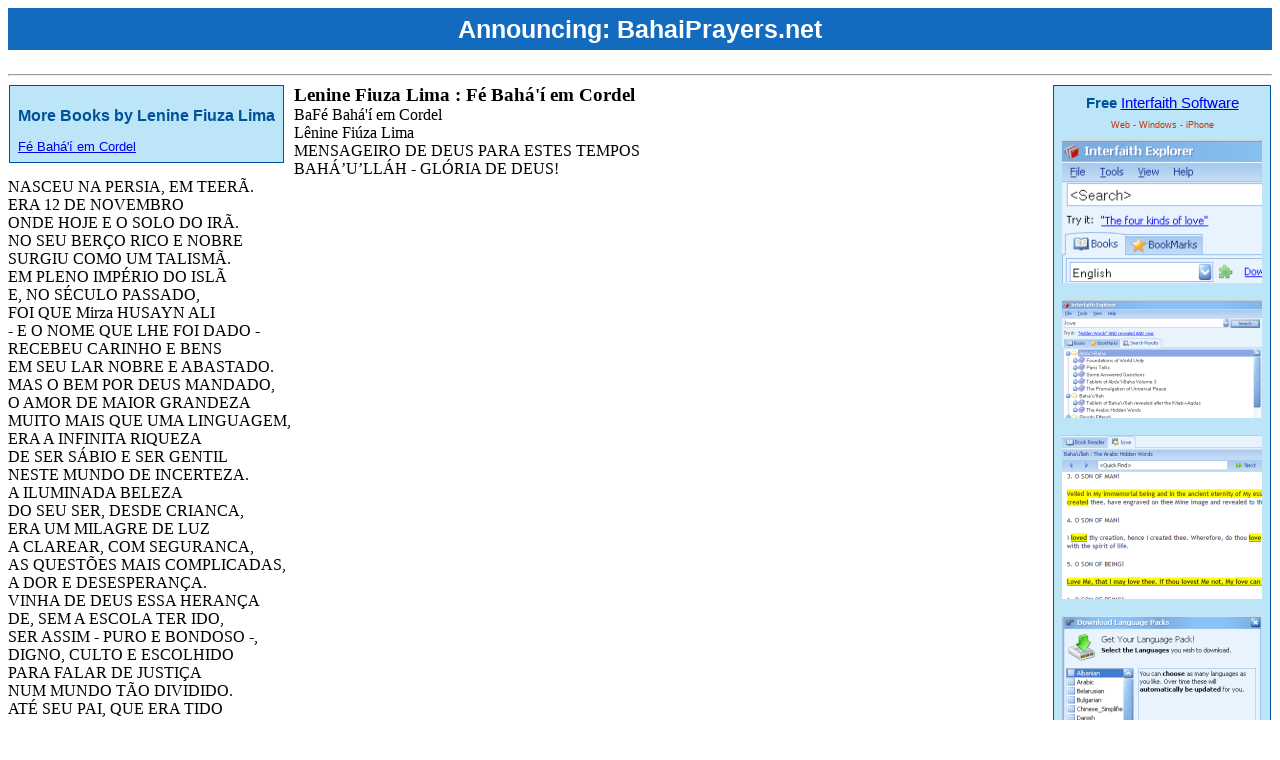

--- FILE ---
content_type: text/html; charset=utf-8
request_url: http://bahairesearch.com/portuguese/Bah%C3%A1%C2%B4%C3%AD/Estudos_Bah%C3%A1%C2%B4%C3%ADs/Lenine_Fiuza_Lima/F%C3%A9_Bah%C3%A1'%C3%AD_em_Cordel.aspx
body_size: 5022
content:


<!DOCTYPE html PUBLIC "-//W3C//DTD XHTML 1.0 Transitional//EN" "http://www.w3.org/TR/xhtml1/DTD/xhtml1-transitional.dtd">

<html id="ctl00_htmlMain" dir="LTR">
<head>
<meta name="apple-itunes-app" content="app-id=351025148, affiliate-data=at=10l4Cm">
    <meta http-equiv="Content-Type" content="text/html; charset=UTF-8"/> 
    <script type="text/javascript">
       var gaJsHost = (("https:" == document.location.protocol) ? "https://ssl." : "http://www.");
       document.write(unescape("%3Cscript src='" + gaJsHost + "google-analytics.com/ga.js' type='text/javascript'%3E%3C/script%3E"));
    </script>
    <script type="text/javascript">
       var pageTracker = _gat._getTracker("UA-247924-2");
       pageTracker._trackPageview();
    </script>     
    <style type="text/css">
        body
        {
            font-family: @Arial Unicode MS, tahoma;
            font-size: 12pt;                                              
        }
        .styleApps
        {
            font-family: Arial, Helvetica, sans-serif;
            font-size: xx-small;
            color: #CC3300;
        }
        .title
        {
            font-size: 14pt;
            font-weight: bolder;
        }
        .otherbooks
        {
            font-family: Arial, Helvetica, sans-serif;
            font-size: 13px;
            border: 1px solid;
            margin: 1px 10px 1px 1px;
            padding: 8px;
            color: #00529B;
            background-color: #BDE5F8;
            float: left;
        }
        .header
        {
            font-family: Arial, Helvetica, sans-serif;
            font-size: 15px;
            border: 1px solid;
            margin: 1px 1px 1px 5px;
            padding: 8px;
            color: #00529B;
            background-color: #BDE5F8;
            float: right;
            text-align: center;
        }
        h2
        {
            font-size: 12pt;
            font-weight: bolder;
        }
h1 {
 color: #ffffff;
 font-family: 'Raleway',sans-serif;
 font-size: 25px;
 font-weight: 800; 
line-height: 42px;
 margin: 0 0 24px;
 text-align: center; 
 
background-color: #126bbf;
width: 100%; }
h1 a {color: white; text-decoration: none;}

    </style>
    <title id="ctl00_headTitle">Lenine Fiuza Lima : F&#233; Bah&#225;'&#237; em Cordel  [bah&#225;&#180;&#237; : portuguese : bahairesearch.com]</title>
    <meta id="ctl00_metaDescription" name="description" content="Lenine Fiuza Lima , author of Fé Bahá'í em Cordel"></meta>
    <meta id="ctl00_metaLanguage" HTTP-EQUIV="Content-Language" content="po"></meta>
    <meta name="robots" content="FOLLOW,INDEX" />
    <link rel="shortcut icon" href="http://www.BahaiResearch.com/favicon.ico" type="image/vnd.microsoft.icon" /> 
    <link rel="icon" href="http://www.BahaiResearch.com/favicon.ico" type="image/vnd.microsoft.icon" /> 
    
</head>
<body>
<h1>Announcing: <a href="https://bahaiprayers.net/" target=_blank>BahaiPrayers.net</a></h1>
<hr/>
<div style="clear: both;"></div>
    <div id="ctl00_divOtherBooks" class="otherbooks" dir="ltr"><h2>More Books by Lenine Fiuza Lima</h2><a href="/portuguese/Bahá´í/Estudos_Bahá´ís/Lenine_Fiuza_Lima/Fé Bahá'í em Cordel.aspx">Fé Bahá'í em Cordel</a><br></div>
    <div id="ctl00_divTitleHeader" class="header"><b>Free</b> <a href='http://bahairesearch.com' target='_blank'>Interfaith Software</a><p class='styleApps'>Web - Windows - iPhone</p><a href='http://bahairesearch.com' target='_blank'><img src='http://bahairesearch.com/images/smallads/1.png'></a><br><br><a href='http://bahairesearch.com' target='_blank'><img src='http://bahairesearch.com/images/smallads/2.png'></a><br><br><a href='http://bahairesearch.com' target='_blank'><img src='http://bahairesearch.com/images/smallads/3.png'></a><br><br><a href='http://bahairesearch.com' target='_blank'><img src='http://bahairesearch.com/images/smallads/4.png'></a><br></div>
    <div id="ctl00_divTitle" class="title">Lenine Fiuza Lima : Fé Bahá'í em Cordel</div>
    <div id="ctl00_divContent"><div>BaFé Bahá'í em Cordel<br>
Lênine Fiúza Lima<br>
MENSAGEIRO DE DEUS PARA ESTES TEMPOS<br>
BAHÁ’U’LLÁH - GLÓRIA DE DEUS!<br>
NASCEU NA PERSIA, EM TEERÃ.<br>
ERA 12 DE NOVEMBRO<br>
ONDE HOJE E O SOLO DO IRÃ.<br>
NO SEU BERÇO RICO E NOBRE<br>
SURGIU COMO UM TALISMÃ.<br>
EM PLENO IMPÉRIO DO ISLÃ<br>
E, NO SÉCULO PASSADO,<br>
FOI QUE Mirza HUSAYN ALI<br>
- E O NOME QUE LHE FOI DADO -<br>
RECEBEU CARINHO E BENS<br>
EM SEU LAR NOBRE E ABASTADO.<br>
MAS O BEM POR DEUS MANDADO,<br>
O AMOR DE MAIOR GRANDEZA<br>
MUITO MAIS QUE UMA LINGUAGEM,<br>
ERA A INFINITA RIQUEZA<br>
DE SER SÁBIO E SER GENTIL<br>
NESTE MUNDO DE INCERTEZA.<br>
A ILUMINADA BELEZA<br>
DO SEU SER, DESDE CRIANCA,<br>
ERA UM MILAGRE DE LUZ<br>
A CLAREAR, COM SEGURANCA,<br>
AS QUESTÕES MAIS COMPLICADAS,<br>
A DOR E DESESPERANÇA.<br>
VINHA DE DEUS ESSA HERANÇA<br>
DE, SEM A ESCOLA TER IDO,<br>
SER ASSIM - PURO E BONDOSO -,<br>
DIGNO, CULTO E ESCOLHIDO<br>
PARA FALAR DE JUSTIÇA<br>
NUM MUNDO TÃO DIVIDIDO.<br>
ATÉ SEU PAI, QUE ERA TIDO<br>
SER UM MINISTRO DECENTE,<br>
FOI FALSAMENTE ACUSADO<br>
POR CERTO TIPO DE GENTE.<br>
BAHA’U’LLÁH PROVOU NA CORTE<br>
QUE ELE ERA HONESTO E INOCENTE.<br>
PARA TER VIDA DE CRENTE,<br>
DESPOSOU ASÍYIH KHANÚM,<br>
QUE DOS FILHOS QUE LHE DEU<br>
- POR SEU PERFIL INCOMUM -,<br>
‘ABDU’L-Bahá SE TORNOU<br>
A CEIA DO SEU JEJUM.<br>
E FARTO COMO NENHUM<br>
DO DIVINO PENSAMENTO<br>
DO SEU PAI, SERIA O SELO<br>
DA UNIDADE E O PROVIMENTO<br>
DOS MISTÉRIOS E SINAIS<br>
DA LETRA E DO TESTAMENTO.<br>
PORQUANTO, EM NENHUM MOMENTO,<br>
ESTE FILHO ESTEVE AUSENTE,<br>
DESDE O EXÍLIO PARA O IRAQUE,<br>
NA TRAVESSIA INCLEMENTE<br>
DAS MONTANHAS DESOLADAS,<br>
ESTEVE SEMPRE PRESENTE.<br>
E A ALMA DO PAI, DOCEMENTE,<br>
LHE DISSE QUE DEDICASSE<br>
A VIDA AOS POBRES E FRACOS.<br>
E POR ONDE ELE PASSASSE<br>
E VISSE UM DESAMPARADO,<br>
SUA DESDITA AMPARASSE.<br>
POR ISSO, DIANTE DO IMPASSE<br>
DE SER MINISTRO DE ALGUEM,<br>
BAHÁ’U’LLÁH, ORFÃO DE PAI,<br>
SERENAMENTE TAMBEM<br>
RECUSOU HONRARIAS<br>
PARA TER AS GRACAS DO ALEM.<br>
FOI ASSIM QUE A ESSE BEM<br>
SE APEGOU, ABANDONANDO<br>
AS TERRAS, O LUXO, A HERANÇA.<br>
E, NESSE INSTANTE, ABRAÇANDO<br>
A CAUSA DO  Báb, FEZ-SE<br>
UM SEGUIDOR DOCE E BRANDO.<br>
A HISTÓRIA CONTA QUE É, QUANDO<br>
O PODER DOS MAUS SE ABALA,<br>
QUE ELES USAM A FORÇA BRUTA<br>
E, SE O JUSTO NÃO SE CALA,<br>
ELES PRENDEM, AFLIGEM E MATAM<br>
POIS, MORTO, O JUSTO NÃO FALA.<br>
MAS A VOZ DE DEUS EXALA<br>
SEU PERFUME EM CADA ESCRITO.<br>
BAHÁ’U’LLÁH, MESMO NO CÁRCERE<br>
EM TEERÃ, COMO UM PROSCRITO<br>
PRESO AS CORRENTES DE FERRO,<br>
ERA SANTO, ERA BENDITO.<br>
E, NESSE LUGAR MALDITO,<br>
SUA ALMA RESPLANDECEU!<br>
A REVELAÇÃO DIVINA,<br>
DE REPENTE ACONTECEU!<br>
E A MISSÃO, A ESSÊNCIA E A FÉ<br>
DAS MÃOS DE DEUS RECEBEU.<br>
OROU, PENSOU, ESCREVEU<br>
E, EM DEZ ANOS DE SEGREDO,<br>
FOI EXILADO NO IRAQUE,<br>
ENFRENTOU AMEAÇA E MEDO,<br>
COM A FAMÍLIA E OS SEGUIDORES<br>
NAS AGRURAS DO DEGREDO.<br>
EM BAGDÁ, MUITO CEDO,<br>
JUDEUS, CRISTÃOS, MAOMETANOS,<br>
PROFESSANTES DE ZOROASTRO,<br>
NOTÁVEIS E SOBERANOS,<br>
GENTE LEIGA E SACERDOTES<br>
VINHAM ABRANDAR-LHE ESSES DANOS.<br>
MAS SEMPRE EXISTEM TIRANOS<br>
E OS MULLÁS SE REVOLTARAM.<br>
FORAM AOS GOVERNOS DO IRÃ<br>
E DOS TURCOS, E FALARAM:<br>
DISSERAM MUITAS MENTIRAS,<br>
SO ACUSARAM E ACUSARAM...<br>
POR TUDO QUE ELES TRAMARAM,<br>
O EXÍLIO HAVIA DE VIR.<br>
MAS, ANTES, EM BAGDÁ,<br>
NUM JARDIM, DEUS A SORRIR<br>
FEZ QUE ELE SE PROCLAMASSE<br>
AQUELE QUE VEIO UNIR.<br>
UNIR A TERRA E APLAUDIR<br>
A HUMANIDADE REUNIDA.<br>
DECLARAR CHEGADO O TEMPO<br>
DE MAIS AMOR, DE MAIS VIDA:<br>
UMA NOVA ORDEM PRO MUNDO,<br>
DE PAZ - POR DEUS PROMETIDA.<br>
ASSIM SE DEU E, EM SEGUIDA,<br>
PADECEU COMO EXILADO:<br>
PARTIU DE CONSTANTINOPLA<br>
E TERMINOU CONFINADO<br>
EM ‘AKKÁ, MAS ERA LIVRE<br>
POIS TINHA DEUS AO SEU LADO.<br>
ASSIM MESMO ENCARCERADO,<br>
PORQUE TRAZIA NA VIDA<br>
AS MENSAGENS DO SENHOR<br>
NA PALAVRA PROMETIDA,<br>
ROMPEU TREVAS E SILÊNCIOS<br>
- SUA MISSÃO FOI CUMPRIDA.<br>
E A CAUSA ESTA REDIGIDA,<br>
TUDO POR DEUS FOI MANDADO:<br>
NAS ORAÇÕES, NAS EPÍSTOLAS,<br>
NOS ESCRITOS REVELADOS<br>
E NAS LETRAS MAJESTOSAS<br>
DO SEU LIVRO MAIS SAGRADO.<br>
LONGE NA IDADE, CANSADO<br>
DAS TORTURAS E AFLIÇÕES,<br>
ASSINOU SEU TESTAMENTO<br>
CHEIO DE FÉ E ORAÇÕES<br>
E A DEUS ENTREGOU O ESPÍRITO,<br>
SUAS OBRAS E CANÇÕES.<br>
E ENTREGOU AOS CORAÇÕES<br>
ESTA BELEZA DE HISTÓRIA!<br>
NOS VAMOS CONTÁ-LA AO MUNDO!<br>
DIZER NUM CULTO A MEMÓRIA<br>
QUE DEUS AO VER BAHÁ’U’LLÁH<br>
EXCLAMOU: - "EIS MINHA GLÓRIA!"<br>
(13/12/97)<br>
</div></div>
    <div id="ctl00_divFooter" dir="ltr"><script type="text/javascript"><!--
                google_ad_client = "pub-0574756881927996";
                /* BahaiResearch.com 728x90, created 6/21/09 */
                google_ad_slot = "4071407939";
                google_ad_width = 728;
                google_ad_height = 90;
                //-->
                </script>
                <script type="text/javascript"
                src="http://pagead2.googlesyndication.com/pagead/show_ads.js">
                </script><hr>Table of Contents: <a href="/Albanian/Table_of_contents.aspx">Albanian</a> :<a href="/Arabic/Table_of_contents.aspx">Arabic</a> :<a href="/Belarusian/Table_of_contents.aspx">Belarusian</a> :<a href="/Bulgarian/Table_of_contents.aspx">Bulgarian</a> :<a href="/Chinese_Simplified/Table_of_contents.aspx">Chinese_Simplified</a> :<a href="/Chinese_Traditional/Table_of_contents.aspx">Chinese_Traditional</a> :<a href="/Danish/Table_of_contents.aspx">Danish</a> :<a href="/Dutch/Table_of_contents.aspx">Dutch</a> :<a href="/English/Table_of_contents.aspx">English</a> :<a href="/French/Table_of_contents.aspx">French</a> :<a href="/German/Table_of_contents.aspx">German</a> :<a href="/Hungarian/Table_of_contents.aspx">Hungarian</a> :<a href="/Íslenska/Table_of_contents.aspx">Íslenska</a> :<a href="/Italian/Table_of_contents.aspx">Italian</a> :<a href="/Japanese/Table_of_contents.aspx">Japanese</a> :<a href="/Korean/Table_of_contents.aspx">Korean</a> :<a href="/Latvian/Table_of_contents.aspx">Latvian</a> :<a href="/Norwegian/Table_of_contents.aspx">Norwegian</a> :<a href="/Persian/Table_of_contents.aspx">Persian</a> :<a href="/Polish/Table_of_contents.aspx">Polish</a> :<a href="/Portuguese/Table_of_contents.aspx">Portuguese</a> :<a href="/Romanian/Table_of_contents.aspx">Romanian</a> :<a href="/Russian/Table_of_contents.aspx">Russian</a> :<a href="/Spanish/Table_of_contents.aspx">Spanish</a> :<a href="/Swedish/Table_of_contents.aspx">Swedish</a> :<a href="/Turkish/Table_of_contents.aspx">Turkish</a> :<a href="/Ukrainian/Table_of_contents.aspx">Ukrainian</a> :</div>
</body>
</html>


--- FILE ---
content_type: text/html; charset=utf-8
request_url: https://www.google.com/recaptcha/api2/aframe
body_size: 267
content:
<!DOCTYPE HTML><html><head><meta http-equiv="content-type" content="text/html; charset=UTF-8"></head><body><script nonce="6uPN1ewQ71BSpO8oaGqD7A">/** Anti-fraud and anti-abuse applications only. See google.com/recaptcha */ try{var clients={'sodar':'https://pagead2.googlesyndication.com/pagead/sodar?'};window.addEventListener("message",function(a){try{if(a.source===window.parent){var b=JSON.parse(a.data);var c=clients[b['id']];if(c){var d=document.createElement('img');d.src=c+b['params']+'&rc='+(localStorage.getItem("rc::a")?sessionStorage.getItem("rc::b"):"");window.document.body.appendChild(d);sessionStorage.setItem("rc::e",parseInt(sessionStorage.getItem("rc::e")||0)+1);localStorage.setItem("rc::h",'1769423909709');}}}catch(b){}});window.parent.postMessage("_grecaptcha_ready", "*");}catch(b){}</script></body></html>